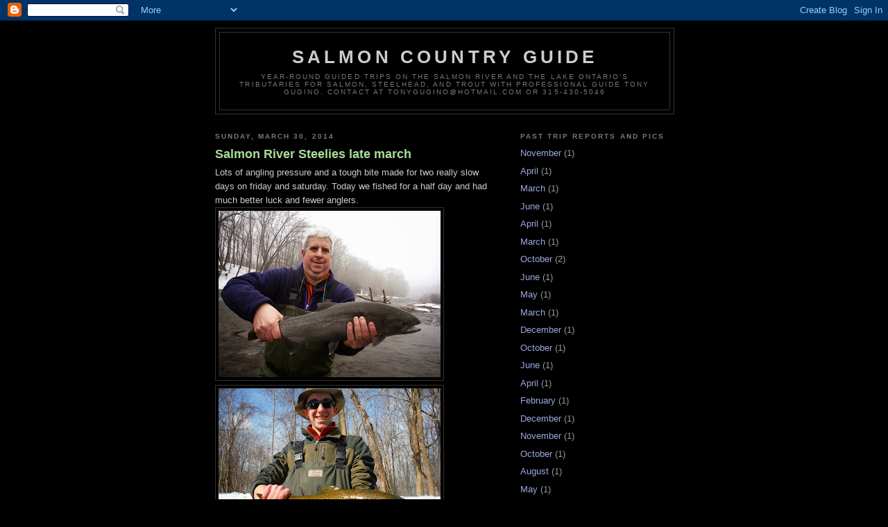

--- FILE ---
content_type: text/html; charset=UTF-8
request_url: https://salmoncountryguide.blogspot.com/2014/03/
body_size: 14373
content:
<!DOCTYPE html>
<html dir='ltr'>
<head>
<link href='https://www.blogger.com/static/v1/widgets/2944754296-widget_css_bundle.css' rel='stylesheet' type='text/css'/>
<meta content='text/html; charset=UTF-8' http-equiv='Content-Type'/>
<meta content='blogger' name='generator'/>
<link href='https://salmoncountryguide.blogspot.com/favicon.ico' rel='icon' type='image/x-icon'/>
<link href='http://salmoncountryguide.blogspot.com/2014/03/' rel='canonical'/>
<link rel="alternate" type="application/atom+xml" title="Salmon Country Guide - Atom" href="https://salmoncountryguide.blogspot.com/feeds/posts/default" />
<link rel="alternate" type="application/rss+xml" title="Salmon Country Guide - RSS" href="https://salmoncountryguide.blogspot.com/feeds/posts/default?alt=rss" />
<link rel="service.post" type="application/atom+xml" title="Salmon Country Guide - Atom" href="https://www.blogger.com/feeds/6153553440457193249/posts/default" />
<!--Can't find substitution for tag [blog.ieCssRetrofitLinks]-->
<meta content='http://salmoncountryguide.blogspot.com/2014/03/' property='og:url'/>
<meta content='Salmon Country Guide' property='og:title'/>
<meta content='Year-round guided trips on the Salmon River and the Lake Ontario&#39;s tributaries for Salmon, Steelhead, and Trout with professional guide Tony Gugino. Contact at tonygugino@hotmail.com or 
315-430-5046' property='og:description'/>
<title>Salmon Country Guide: March 2014</title>
<style id='page-skin-1' type='text/css'><!--
/*
-----------------------------------------------
Blogger Template Style
Name:     Minima Black
Date:     26 Feb 2004
Updated by: Blogger Team
----------------------------------------------- */
/* Use this with templates/template-twocol.html */
body {
background:#000000;
margin:0;
color:#cccccc;
font: x-small "Trebuchet MS", Trebuchet, Verdana, Sans-serif;
font-size/* */:/**/small;
font-size: /**/small;
text-align: center;
}
a:link {
color:#99aadd;
text-decoration:none;
}
a:visited {
color:#aa77aa;
text-decoration:none;
}
a:hover {
color:#aadd99;
text-decoration:underline;
}
a img {
border-width:0;
}
/* Header
-----------------------------------------------
*/
#header-wrapper {
width:660px;
margin:0 auto 10px;
border:1px solid #333333;
}
#header-inner {
background-position: center;
margin-left: auto;
margin-right: auto;
}
#header {
margin: 5px;
border: 1px solid #333333;
text-align: center;
color:#cccccc;
}
#header h1 {
margin:5px 5px 0;
padding:15px 20px .25em;
line-height:1.2em;
text-transform:uppercase;
letter-spacing:.2em;
font: normal bold 200% 'Trebuchet MS',Trebuchet,Verdana,Sans-serif;
}
#header a {
color:#cccccc;
text-decoration:none;
}
#header a:hover {
color:#cccccc;
}
#header .description {
margin:0 5px 5px;
padding:0 20px 15px;
max-width:700px;
text-transform:uppercase;
letter-spacing:.2em;
line-height: 1.4em;
font: normal normal 78% 'Trebuchet MS', Trebuchet, Verdana, Sans-serif;
color: #777777;
}
#header img {
margin-left: auto;
margin-right: auto;
}
/* Outer-Wrapper
----------------------------------------------- */
#outer-wrapper {
width: 660px;
margin:0 auto;
padding:10px;
text-align:left;
font: normal normal 100% 'Trebuchet MS',Trebuchet,Verdana,Sans-serif;
}
#main-wrapper {
width: 410px;
float: left;
word-wrap: break-word; /* fix for long text breaking sidebar float in IE */
overflow: hidden;     /* fix for long non-text content breaking IE sidebar float */
}
#sidebar-wrapper {
width: 220px;
float: right;
word-wrap: break-word; /* fix for long text breaking sidebar float in IE */
overflow: hidden;     /* fix for long non-text content breaking IE sidebar float */
}
/* Headings
----------------------------------------------- */
h2 {
margin:1.5em 0 .75em;
font:normal bold 78% 'Trebuchet MS',Trebuchet,Arial,Verdana,Sans-serif;
line-height: 1.4em;
text-transform:uppercase;
letter-spacing:.2em;
color:#777777;
}
/* Posts
-----------------------------------------------
*/
h2.date-header {
margin:1.5em 0 .5em;
}
.post {
margin:.5em 0 1.5em;
border-bottom:1px dotted #333333;
padding-bottom:1.5em;
}
.post h3 {
margin:.25em 0 0;
padding:0 0 4px;
font-size:140%;
font-weight:normal;
line-height:1.4em;
color:#aadd99;
}
.post h3 a, .post h3 a:visited, .post h3 strong {
display:block;
text-decoration:none;
color:#aadd99;
font-weight:bold;
}
.post h3 strong, .post h3 a:hover {
color:#cccccc;
}
.post-body {
margin:0 0 .75em;
line-height:1.6em;
}
.post-body blockquote {
line-height:1.3em;
}
.post-footer {
margin: .75em 0;
color:#777777;
text-transform:uppercase;
letter-spacing:.1em;
font: normal normal 78% 'Trebuchet MS', Trebuchet, Arial, Verdana, Sans-serif;
line-height: 1.4em;
}
.comment-link {
margin-left:.6em;
}
.post img, table.tr-caption-container {
padding:4px;
border:1px solid #333333;
}
.tr-caption-container img {
border: none;
padding: 0;
}
.post blockquote {
margin:1em 20px;
}
.post blockquote p {
margin:.75em 0;
}
/* Comments
----------------------------------------------- */
#comments h4 {
margin:1em 0;
font-weight: bold;
line-height: 1.4em;
text-transform:uppercase;
letter-spacing:.2em;
color: #777777;
}
#comments-block {
margin:1em 0 1.5em;
line-height:1.6em;
}
#comments-block .comment-author {
margin:.5em 0;
}
#comments-block .comment-body {
margin:.25em 0 0;
}
#comments-block .comment-footer {
margin:-.25em 0 2em;
line-height: 1.4em;
text-transform:uppercase;
letter-spacing:.1em;
}
#comments-block .comment-body p {
margin:0 0 .75em;
}
.deleted-comment {
font-style:italic;
color:gray;
}
.feed-links {
clear: both;
line-height: 2.5em;
}
#blog-pager-newer-link {
float: left;
}
#blog-pager-older-link {
float: right;
}
#blog-pager {
text-align: center;
}
/* Sidebar Content
----------------------------------------------- */
.sidebar {
color: #999999;
line-height: 1.5em;
}
.sidebar ul {
list-style:none;
margin:0 0 0;
padding:0 0 0;
}
.sidebar li {
margin:0;
padding-top:0;
padding-right:0;
padding-bottom:.25em;
padding-left:15px;
text-indent:-15px;
line-height:1.5em;
}
.sidebar .widget, .main .widget {
border-bottom:1px dotted #333333;
margin:0 0 1.5em;
padding:0 0 1.5em;
}
.main .Blog {
border-bottom-width: 0;
}
/* Profile
----------------------------------------------- */
.profile-img {
float: left;
margin-top: 0;
margin-right: 5px;
margin-bottom: 5px;
margin-left: 0;
padding: 4px;
border: 1px solid #333333;
}
.profile-data {
margin:0;
text-transform:uppercase;
letter-spacing:.1em;
font: normal normal 78% 'Trebuchet MS', Trebuchet, Arial, Verdana, Sans-serif;
color: #777777;
font-weight: bold;
line-height: 1.6em;
}
.profile-datablock {
margin:.5em 0 .5em;
}
.profile-textblock {
margin: 0.5em 0;
line-height: 1.6em;
}
.profile-link {
font: normal normal 78% 'Trebuchet MS', Trebuchet, Arial, Verdana, Sans-serif;
text-transform: uppercase;
letter-spacing: .1em;
}
/* Footer
----------------------------------------------- */
#footer {
width:660px;
clear:both;
margin:0 auto;
padding-top:15px;
line-height: 1.6em;
text-transform:uppercase;
letter-spacing:.1em;
text-align: center;
}

--></style>
<link href='https://www.blogger.com/dyn-css/authorization.css?targetBlogID=6153553440457193249&amp;zx=5b3f3a3d-e50c-4908-844f-09b4b577c287' media='none' onload='if(media!=&#39;all&#39;)media=&#39;all&#39;' rel='stylesheet'/><noscript><link href='https://www.blogger.com/dyn-css/authorization.css?targetBlogID=6153553440457193249&amp;zx=5b3f3a3d-e50c-4908-844f-09b4b577c287' rel='stylesheet'/></noscript>
<meta name='google-adsense-platform-account' content='ca-host-pub-1556223355139109'/>
<meta name='google-adsense-platform-domain' content='blogspot.com'/>

</head>
<body>
<div class='navbar section' id='navbar'><div class='widget Navbar' data-version='1' id='Navbar1'><script type="text/javascript">
    function setAttributeOnload(object, attribute, val) {
      if(window.addEventListener) {
        window.addEventListener('load',
          function(){ object[attribute] = val; }, false);
      } else {
        window.attachEvent('onload', function(){ object[attribute] = val; });
      }
    }
  </script>
<div id="navbar-iframe-container"></div>
<script type="text/javascript" src="https://apis.google.com/js/platform.js"></script>
<script type="text/javascript">
      gapi.load("gapi.iframes:gapi.iframes.style.bubble", function() {
        if (gapi.iframes && gapi.iframes.getContext) {
          gapi.iframes.getContext().openChild({
              url: 'https://www.blogger.com/navbar/6153553440457193249?origin\x3dhttps://salmoncountryguide.blogspot.com',
              where: document.getElementById("navbar-iframe-container"),
              id: "navbar-iframe"
          });
        }
      });
    </script><script type="text/javascript">
(function() {
var script = document.createElement('script');
script.type = 'text/javascript';
script.src = '//pagead2.googlesyndication.com/pagead/js/google_top_exp.js';
var head = document.getElementsByTagName('head')[0];
if (head) {
head.appendChild(script);
}})();
</script>
</div></div>
<div id='outer-wrapper'><div id='wrap2'>
<!-- skip links for text browsers -->
<span id='skiplinks' style='display:none;'>
<a href='#main'>skip to main </a> |
      <a href='#sidebar'>skip to sidebar</a>
</span>
<div id='header-wrapper'>
<div class='header section' id='header'><div class='widget Header' data-version='1' id='Header1'>
<div id='header-inner'>
<div class='titlewrapper'>
<h1 class='title'>
<a href='https://salmoncountryguide.blogspot.com/'>
Salmon Country Guide
</a>
</h1>
</div>
<div class='descriptionwrapper'>
<p class='description'><span>Year-round guided trips on the Salmon River and the Lake Ontario's tributaries for Salmon, Steelhead, and Trout with professional guide Tony Gugino. Contact at tonygugino@hotmail.com or 
315-430-5046</span></p>
</div>
</div>
</div></div>
</div>
<div id='content-wrapper'>
<div id='crosscol-wrapper' style='text-align:center'>
<div class='crosscol no-items section' id='crosscol'></div>
</div>
<div id='main-wrapper'>
<div class='main section' id='main'><div class='widget Blog' data-version='1' id='Blog1'>
<div class='blog-posts hfeed'>

          <div class="date-outer">
        
<h2 class='date-header'><span>Sunday, March 30, 2014</span></h2>

          <div class="date-posts">
        
<div class='post-outer'>
<div class='post hentry uncustomized-post-template' itemprop='blogPost' itemscope='itemscope' itemtype='http://schema.org/BlogPosting'>
<meta content='https://blogger.googleusercontent.com/img/b/R29vZ2xl/AVvXsEgOB6sON8TYLU3kNxtObXhStPY8Vm1IRqYfU7KFoXaMZimyM_jBh_xwg9IRt2zLlqX4k9suoAFTOjWI0z7IPvPB3qcJ0-cqpRRd-WnhfcaRpbCxcWvwbZZqGQJ3GhIotyL_6u8hyphenhyphen8TpFI3k/s320/DSCF0273.jpg' itemprop='image_url'/>
<meta content='6153553440457193249' itemprop='blogId'/>
<meta content='2089014836752894872' itemprop='postId'/>
<a name='2089014836752894872'></a>
<h3 class='post-title entry-title' itemprop='name'>
<a href='https://salmoncountryguide.blogspot.com/2014/03/salmon-river-steelies-late-march.html'>Salmon River Steelies late march</a>
</h3>
<div class='post-header'>
<div class='post-header-line-1'></div>
</div>
<div class='post-body entry-content' id='post-body-2089014836752894872' itemprop='description articleBody'>
 Lots of angling pressure and a tough bite made for two really slow days on friday and saturday.  Today we fished for a half day and had much better luck and fewer anglers.
<a href="https://blogger.googleusercontent.com/img/b/R29vZ2xl/AVvXsEgOB6sON8TYLU3kNxtObXhStPY8Vm1IRqYfU7KFoXaMZimyM_jBh_xwg9IRt2zLlqX4k9suoAFTOjWI0z7IPvPB3qcJ0-cqpRRd-WnhfcaRpbCxcWvwbZZqGQJ3GhIotyL_6u8hyphenhyphen8TpFI3k/s3200/DSCF0273.jpg" imageanchor="1"><img border="0" src="https://blogger.googleusercontent.com/img/b/R29vZ2xl/AVvXsEgOB6sON8TYLU3kNxtObXhStPY8Vm1IRqYfU7KFoXaMZimyM_jBh_xwg9IRt2zLlqX4k9suoAFTOjWI0z7IPvPB3qcJ0-cqpRRd-WnhfcaRpbCxcWvwbZZqGQJ3GhIotyL_6u8hyphenhyphen8TpFI3k/s320/DSCF0273.jpg" /></a><a href="https://blogger.googleusercontent.com/img/b/R29vZ2xl/AVvXsEhpd58_UTZVJUlrmEtWZ6N4BttXPwMdQ17nvVngca29OYLBynreR2WHKYwBMcwDn0-AvuSCaw_OO97BkQkgog1epXWsIlPtFdjziuZKD4e6gElCPPg9zUAy2WSO-qN4d247F2MXK2rZ-eQt/s3200/DSCF0277.JPG" imageanchor="1"><img border="0" src="https://blogger.googleusercontent.com/img/b/R29vZ2xl/AVvXsEhpd58_UTZVJUlrmEtWZ6N4BttXPwMdQ17nvVngca29OYLBynreR2WHKYwBMcwDn0-AvuSCaw_OO97BkQkgog1epXWsIlPtFdjziuZKD4e6gElCPPg9zUAy2WSO-qN4d247F2MXK2rZ-eQt/s320/DSCF0277.JPG" /></a><a href="https://blogger.googleusercontent.com/img/b/R29vZ2xl/AVvXsEg-VxtMFHfsvVXDsx5vtwZ6weJRjSY9zEtilkmymfwCrapp2Ck8xgScj1ZbcKgU9ep8mhKNhmhj613JruOzNIYOJ_vXOf8MQ2bdqGUui4b9ygsGgROe7NTtFTHGqWW1R50SOLA0DO2RMGqz/s3200/IMG_1660.JPG" imageanchor="1"><img border="0" src="https://blogger.googleusercontent.com/img/b/R29vZ2xl/AVvXsEg-VxtMFHfsvVXDsx5vtwZ6weJRjSY9zEtilkmymfwCrapp2Ck8xgScj1ZbcKgU9ep8mhKNhmhj613JruOzNIYOJ_vXOf8MQ2bdqGUui4b9ygsGgROe7NTtFTHGqWW1R50SOLA0DO2RMGqz/s320/IMG_1660.JPG" /></a><a href="https://blogger.googleusercontent.com/img/b/R29vZ2xl/AVvXsEiA1akwdST9zEMiTAyhEavAqWLLAi_ZVAnMujOq8mQtRPj43e2RlCgRJd3iPv6jMDeTGMSOnvtlKg2DVtitBGhxyZ0YS1JuVRsHp_OmTs76Gdq0gmp9_4zGwUFYlNZaovdxvxXiuGU5AXwp/s3200/IMG_1673.JPG" imageanchor="1"><img border="0" src="https://blogger.googleusercontent.com/img/b/R29vZ2xl/AVvXsEiA1akwdST9zEMiTAyhEavAqWLLAi_ZVAnMujOq8mQtRPj43e2RlCgRJd3iPv6jMDeTGMSOnvtlKg2DVtitBGhxyZ0YS1JuVRsHp_OmTs76Gdq0gmp9_4zGwUFYlNZaovdxvxXiuGU5AXwp/s320/IMG_1673.JPG" /></a><a href="https://blogger.googleusercontent.com/img/b/R29vZ2xl/AVvXsEhjbCooqPa-gImvEuYb5_pkgfKL76ksR-4jlbx-BPJLJzM_kj_aiWHpir9CFZCflfVvuv4ARr3NJ9aqlGQpztLl5GJZDyZw7g1OnXPTXtm6abiFMMmcdre5Iwh30UA_T4EujGOaSHn7h6oW/s3200/IMG_1687.JPG" imageanchor="1"><img border="0" src="https://blogger.googleusercontent.com/img/b/R29vZ2xl/AVvXsEhjbCooqPa-gImvEuYb5_pkgfKL76ksR-4jlbx-BPJLJzM_kj_aiWHpir9CFZCflfVvuv4ARr3NJ9aqlGQpztLl5GJZDyZw7g1OnXPTXtm6abiFMMmcdre5Iwh30UA_T4EujGOaSHn7h6oW/s320/IMG_1687.JPG" /></a><a href="https://blogger.googleusercontent.com/img/b/R29vZ2xl/AVvXsEj-7TWrRdwYalah9qGbc1UJiTeRR2ImocSN3agt3ymZotqpflTOVuTIQ8q0oBtaX1LQVc6FTGUuGq0IYMz9uuRm1_hDblIXZYvV8re8M8OyfJPNRbl72sBOyoxksHUM5dO0-1hPF-4fWkOs/s3200/IMG_1709.JPG" imageanchor="1"><img border="0" src="https://blogger.googleusercontent.com/img/b/R29vZ2xl/AVvXsEj-7TWrRdwYalah9qGbc1UJiTeRR2ImocSN3agt3ymZotqpflTOVuTIQ8q0oBtaX1LQVc6FTGUuGq0IYMz9uuRm1_hDblIXZYvV8re8M8OyfJPNRbl72sBOyoxksHUM5dO0-1hPF-4fWkOs/s320/IMG_1709.JPG" /></a><a href="https://blogger.googleusercontent.com/img/b/R29vZ2xl/AVvXsEhcBn27ahX4DnZCnrKJDaVle3qTYN3DbIaEzCiZtcqMPPHX7S5sY76ye7hrVaZS9T2w5YLtXxWU0opN2HPieyvHA-npCUglIivoMwfER1LvxiLgfxuArlcbq08wCPWDMgPAFcbSXhOn-s_Y/s3200/IMG_1724.JPG" imageanchor="1"><img border="0" src="https://blogger.googleusercontent.com/img/b/R29vZ2xl/AVvXsEhcBn27ahX4DnZCnrKJDaVle3qTYN3DbIaEzCiZtcqMPPHX7S5sY76ye7hrVaZS9T2w5YLtXxWU0opN2HPieyvHA-npCUglIivoMwfER1LvxiLgfxuArlcbq08wCPWDMgPAFcbSXhOn-s_Y/s320/IMG_1724.JPG" /></a>
<div style='clear: both;'></div>
</div>
<div class='post-footer'>
<div class='post-footer-line post-footer-line-1'>
<span class='post-author vcard'>
Posted by
<span class='fn' itemprop='author' itemscope='itemscope' itemtype='http://schema.org/Person'>
<meta content='https://www.blogger.com/profile/03054343451014245839' itemprop='url'/>
<a class='g-profile' href='https://www.blogger.com/profile/03054343451014245839' rel='author' title='author profile'>
<span itemprop='name'>www.salmoncountryguide.com</span>
</a>
</span>
</span>
<span class='post-timestamp'>
at
<meta content='http://salmoncountryguide.blogspot.com/2014/03/salmon-river-steelies-late-march.html' itemprop='url'/>
<a class='timestamp-link' href='https://salmoncountryguide.blogspot.com/2014/03/salmon-river-steelies-late-march.html' rel='bookmark' title='permanent link'><abbr class='published' itemprop='datePublished' title='2014-03-30T17:12:00-07:00'>5:12&#8239;PM</abbr></a>
</span>
<span class='post-comment-link'>
</span>
<span class='post-icons'>
<span class='item-control blog-admin pid-473679896'>
<a href='https://www.blogger.com/post-edit.g?blogID=6153553440457193249&postID=2089014836752894872&from=pencil' title='Edit Post'>
<img alt='' class='icon-action' height='18' src='https://resources.blogblog.com/img/icon18_edit_allbkg.gif' width='18'/>
</a>
</span>
</span>
<div class='post-share-buttons goog-inline-block'>
</div>
</div>
<div class='post-footer-line post-footer-line-2'>
<span class='post-labels'>
</span>
</div>
<div class='post-footer-line post-footer-line-3'>
<span class='post-location'>
</span>
</div>
</div>
</div>
</div>

          </div></div>
        

          <div class="date-outer">
        
<h2 class='date-header'><span>Thursday, March 27, 2014</span></h2>

          <div class="date-posts">
        
<div class='post-outer'>
<div class='post hentry uncustomized-post-template' itemprop='blogPost' itemscope='itemscope' itemtype='http://schema.org/BlogPosting'>
<meta content='https://blogger.googleusercontent.com/img/b/R29vZ2xl/AVvXsEjUO1SuKVm4CKM_COmddmBg3ErXD0vjMkTwgSjS8YYt-MIfb3vGW-F7rJTGzLSSAK32kYWgVyXL_98dUHoiKrGogYcEYP6_Edpq-SkhIYJNJ4BAJ0VeUdZhpKUjl-ycYIxQOsgsWh0wd-6l/s320/DSCF0259.JPG' itemprop='image_url'/>
<meta content='6153553440457193249' itemprop='blogId'/>
<meta content='5988845678481197970' itemprop='postId'/>
<a name='5988845678481197970'></a>
<h3 class='post-title entry-title' itemprop='name'>
<a href='https://salmoncountryguide.blogspot.com/2014/03/late-march-steelhead-on-salmon-river.html'>Late March Steelhead on the Salmon River</a>
</h3>
<div class='post-header'>
<div class='post-header-line-1'></div>
</div>
<div class='post-body entry-content' id='post-body-5988845678481197970' itemprop='description articleBody'>
Fished Tuesday and today for half a day both days and did well for the short amount of time we fished.  Hopefully this morning was the last of the single digit temps we see till next winter!
<a href="https://blogger.googleusercontent.com/img/b/R29vZ2xl/AVvXsEjUO1SuKVm4CKM_COmddmBg3ErXD0vjMkTwgSjS8YYt-MIfb3vGW-F7rJTGzLSSAK32kYWgVyXL_98dUHoiKrGogYcEYP6_Edpq-SkhIYJNJ4BAJ0VeUdZhpKUjl-ycYIxQOsgsWh0wd-6l/s3200/DSCF0259.JPG" imageanchor="1"><img border="0" src="https://blogger.googleusercontent.com/img/b/R29vZ2xl/AVvXsEjUO1SuKVm4CKM_COmddmBg3ErXD0vjMkTwgSjS8YYt-MIfb3vGW-F7rJTGzLSSAK32kYWgVyXL_98dUHoiKrGogYcEYP6_Edpq-SkhIYJNJ4BAJ0VeUdZhpKUjl-ycYIxQOsgsWh0wd-6l/s320/DSCF0259.JPG" /></a><a href="https://blogger.googleusercontent.com/img/b/R29vZ2xl/AVvXsEiUwYznE6YHrko-NHMCiKsyI_3KxA51CaWiQ2TtM4pypqHEgLi7TM-ueNy-UvsJHmWDWY8muc6BYcrcvjqVD8fHmMhyphenhyphenQZWWFD9V0ooW2ABiWs2ycMi5S1BC1TZn01XJU6P-UsnAlhDjZJZ0/s3200/DSCF0262.JPG" imageanchor="1"><img border="0" src="https://blogger.googleusercontent.com/img/b/R29vZ2xl/AVvXsEiUwYznE6YHrko-NHMCiKsyI_3KxA51CaWiQ2TtM4pypqHEgLi7TM-ueNy-UvsJHmWDWY8muc6BYcrcvjqVD8fHmMhyphenhyphenQZWWFD9V0ooW2ABiWs2ycMi5S1BC1TZn01XJU6P-UsnAlhDjZJZ0/s320/DSCF0262.JPG" /></a><a href="https://blogger.googleusercontent.com/img/b/R29vZ2xl/AVvXsEh_TCsVwMHsR_htLwGgwYl2X7hBVUyElGKKsMoPZdECDDguvnO2t-SwUtf8L3__bmfOZ2Aq6CWjwaXaZdpUHO3K1lae6gbpsTwVOxlxW738ZIkYj-d6a8p96F0gh9Ue60JHHa_V6i74MH8B/s3200/DSCF0265.JPG" imageanchor="1"><img border="0" src="https://blogger.googleusercontent.com/img/b/R29vZ2xl/AVvXsEh_TCsVwMHsR_htLwGgwYl2X7hBVUyElGKKsMoPZdECDDguvnO2t-SwUtf8L3__bmfOZ2Aq6CWjwaXaZdpUHO3K1lae6gbpsTwVOxlxW738ZIkYj-d6a8p96F0gh9Ue60JHHa_V6i74MH8B/s320/DSCF0265.JPG" /></a><a href="https://blogger.googleusercontent.com/img/b/R29vZ2xl/AVvXsEj7cgQKgkJyB8aQOPmwXs3wrpf211qgbGygV05PdvauBRhV_WMsalwPQ9pi5J9EOF1uMYhfmH4yAZLWKsRz6CN5XXriAJmqKHjFNpRyJBayp_whQAJ94eKitu8jkqihl8fBnX-0tbxFylQT/s3200/DSCF0271.JPG" imageanchor="1"><img border="0" src="https://blogger.googleusercontent.com/img/b/R29vZ2xl/AVvXsEj7cgQKgkJyB8aQOPmwXs3wrpf211qgbGygV05PdvauBRhV_WMsalwPQ9pi5J9EOF1uMYhfmH4yAZLWKsRz6CN5XXriAJmqKHjFNpRyJBayp_whQAJ94eKitu8jkqihl8fBnX-0tbxFylQT/s320/DSCF0271.JPG" /></a><a href="https://blogger.googleusercontent.com/img/b/R29vZ2xl/AVvXsEir28Fg1v1_YhODwobYxJVXYISQZtEZesUpq88AHl6YmrDDatA5spB-Ad6CBlax7qK__sLqmAiuQJnKcB-5zRuEZCdOtkSLVJmIEnEEy0e3ZW7X3nywtOyCIfeUvhEz9fMQ-MINUQpv-uj9/s3200/IMG_1653.JPG" imageanchor="1"><img border="0" src="https://blogger.googleusercontent.com/img/b/R29vZ2xl/AVvXsEir28Fg1v1_YhODwobYxJVXYISQZtEZesUpq88AHl6YmrDDatA5spB-Ad6CBlax7qK__sLqmAiuQJnKcB-5zRuEZCdOtkSLVJmIEnEEy0e3ZW7X3nywtOyCIfeUvhEz9fMQ-MINUQpv-uj9/s320/IMG_1653.JPG" /></a><a href="https://blogger.googleusercontent.com/img/b/R29vZ2xl/AVvXsEiY6eb0rSZKfe8Qg5EB_Z6MKtxvEmwJ6iyRpmCR-sWWeFMsE0BDiBj79dzmjrHptNplfTU3dgqQ01suJM1mMZRo9MjzXJOMf1HfUdorRsJ0BtKrzPSHnbcq_uhASxM4N8RROo1H9QbSYZUy/s3200/IMG_1657.JPG" imageanchor="1"><img border="0" src="https://blogger.googleusercontent.com/img/b/R29vZ2xl/AVvXsEiY6eb0rSZKfe8Qg5EB_Z6MKtxvEmwJ6iyRpmCR-sWWeFMsE0BDiBj79dzmjrHptNplfTU3dgqQ01suJM1mMZRo9MjzXJOMf1HfUdorRsJ0BtKrzPSHnbcq_uhASxM4N8RROo1H9QbSYZUy/s320/IMG_1657.JPG" /></a><a href="https://blogger.googleusercontent.com/img/b/R29vZ2xl/AVvXsEjDfLdlyhASdAS79ut1zIAeouHXyE-jWycBWplyaAL3hP5oxIOCDZ0Qe5b9mxgRJT2r39um7H8XDqZrw51seXkK_TigZzxdyBQO0p-Wt8kIfUtd0Z08q1M6POlDBDG7jod3QbkgUNT3apuI/s3200/photo-7.JPG" imageanchor="1"><img border="0" src="https://blogger.googleusercontent.com/img/b/R29vZ2xl/AVvXsEjDfLdlyhASdAS79ut1zIAeouHXyE-jWycBWplyaAL3hP5oxIOCDZ0Qe5b9mxgRJT2r39um7H8XDqZrw51seXkK_TigZzxdyBQO0p-Wt8kIfUtd0Z08q1M6POlDBDG7jod3QbkgUNT3apuI/s320/photo-7.JPG" /></a>
<div style='clear: both;'></div>
</div>
<div class='post-footer'>
<div class='post-footer-line post-footer-line-1'>
<span class='post-author vcard'>
Posted by
<span class='fn' itemprop='author' itemscope='itemscope' itemtype='http://schema.org/Person'>
<meta content='https://www.blogger.com/profile/03054343451014245839' itemprop='url'/>
<a class='g-profile' href='https://www.blogger.com/profile/03054343451014245839' rel='author' title='author profile'>
<span itemprop='name'>www.salmoncountryguide.com</span>
</a>
</span>
</span>
<span class='post-timestamp'>
at
<meta content='http://salmoncountryguide.blogspot.com/2014/03/late-march-steelhead-on-salmon-river.html' itemprop='url'/>
<a class='timestamp-link' href='https://salmoncountryguide.blogspot.com/2014/03/late-march-steelhead-on-salmon-river.html' rel='bookmark' title='permanent link'><abbr class='published' itemprop='datePublished' title='2014-03-27T15:16:00-07:00'>3:16&#8239;PM</abbr></a>
</span>
<span class='post-comment-link'>
</span>
<span class='post-icons'>
<span class='item-control blog-admin pid-473679896'>
<a href='https://www.blogger.com/post-edit.g?blogID=6153553440457193249&postID=5988845678481197970&from=pencil' title='Edit Post'>
<img alt='' class='icon-action' height='18' src='https://resources.blogblog.com/img/icon18_edit_allbkg.gif' width='18'/>
</a>
</span>
</span>
<div class='post-share-buttons goog-inline-block'>
</div>
</div>
<div class='post-footer-line post-footer-line-2'>
<span class='post-labels'>
</span>
</div>
<div class='post-footer-line post-footer-line-3'>
<span class='post-location'>
</span>
</div>
</div>
</div>
</div>

          </div></div>
        

          <div class="date-outer">
        
<h2 class='date-header'><span>Saturday, March 22, 2014</span></h2>

          <div class="date-posts">
        
<div class='post-outer'>
<div class='post hentry uncustomized-post-template' itemprop='blogPost' itemscope='itemscope' itemtype='http://schema.org/BlogPosting'>
<meta content='https://blogger.googleusercontent.com/img/b/R29vZ2xl/AVvXsEjVWxGgu6Ex6JiYzSLYIcl1f25YNB8d3tyQ7fv_xXoLR8hdi48SV7x29YWKHo3yI-dsbpgbRkHO0XPNWSmhEtCl6Rtz3WZv72oGadZSjerqYlBgXo8VJTqbRrMHvz0ajqxcjUtx6sxBdi4F/s320/DSCF0213.JPG' itemprop='image_url'/>
<meta content='6153553440457193249' itemprop='blogId'/>
<meta content='977831490856199404' itemprop='postId'/>
<a name='977831490856199404'></a>
<h3 class='post-title entry-title' itemprop='name'>
<a href='https://salmoncountryguide.blogspot.com/2014/03/mid-march-salmon-river-steelhead.html'>Mid March Salmon River Steelhead</a>
</h3>
<div class='post-header'>
<div class='post-header-line-1'></div>
</div>
<div class='post-body entry-content' id='post-body-977831490856199404' itemprop='description articleBody'>
Fished a few days this week on the Salmon River.  All the other tribs in the system are locked up solid with ice, so with no other options all the pressure is focussed on the Salmon River.  Our biggest obstacle lately has been getting good spots before other people because of the added pressure.  We have managed for the most part and done well considering.  Here are some pix from the last few trips...
<a href="https://blogger.googleusercontent.com/img/b/R29vZ2xl/AVvXsEjVWxGgu6Ex6JiYzSLYIcl1f25YNB8d3tyQ7fv_xXoLR8hdi48SV7x29YWKHo3yI-dsbpgbRkHO0XPNWSmhEtCl6Rtz3WZv72oGadZSjerqYlBgXo8VJTqbRrMHvz0ajqxcjUtx6sxBdi4F/s3200/DSCF0213.JPG" imageanchor="1"><img border="0" src="https://blogger.googleusercontent.com/img/b/R29vZ2xl/AVvXsEjVWxGgu6Ex6JiYzSLYIcl1f25YNB8d3tyQ7fv_xXoLR8hdi48SV7x29YWKHo3yI-dsbpgbRkHO0XPNWSmhEtCl6Rtz3WZv72oGadZSjerqYlBgXo8VJTqbRrMHvz0ajqxcjUtx6sxBdi4F/s320/DSCF0213.JPG" /></a><a href="https://blogger.googleusercontent.com/img/b/R29vZ2xl/AVvXsEh86__SP_4Px6ATW3Cg-86Dk1yizlubNwrHgvMcEuwZJR-qL_XKxKwS01Ub7Du2dsu6jH3_TkKXCAVnKt_e40XdoNQAVAiS4-dTGPTahffdiTobhR6MA_3AM7lSM0CeS6u4wTLQdpRRoyMC/s3200/DSCF0216.JPG" imageanchor="1"><img border="0" src="https://blogger.googleusercontent.com/img/b/R29vZ2xl/AVvXsEh86__SP_4Px6ATW3Cg-86Dk1yizlubNwrHgvMcEuwZJR-qL_XKxKwS01Ub7Du2dsu6jH3_TkKXCAVnKt_e40XdoNQAVAiS4-dTGPTahffdiTobhR6MA_3AM7lSM0CeS6u4wTLQdpRRoyMC/s320/DSCF0216.JPG" /></a><a href="https://blogger.googleusercontent.com/img/b/R29vZ2xl/AVvXsEhAB9KBlLjCaoKPxZKpHJx_YRqvBTWdn-aDBskixoFTvq4bLcGAmrGJG4qSPLHRltMWSt16oaZVa-6M6A9AoT5s5W5v3sT-EWy66sz7PPNQYMCIFKrZ_TsPN6A1pgmgPZl8aEfg6U64tpbk/s3200/DSCF0219.JPG" imageanchor="1"><img border="0" src="https://blogger.googleusercontent.com/img/b/R29vZ2xl/AVvXsEhAB9KBlLjCaoKPxZKpHJx_YRqvBTWdn-aDBskixoFTvq4bLcGAmrGJG4qSPLHRltMWSt16oaZVa-6M6A9AoT5s5W5v3sT-EWy66sz7PPNQYMCIFKrZ_TsPN6A1pgmgPZl8aEfg6U64tpbk/s320/DSCF0219.JPG" /></a><a href="https://blogger.googleusercontent.com/img/b/R29vZ2xl/AVvXsEiVKb2ODgIJz53SS198sewRUwbOnbBsoU_O84TnEAHzjOaWPo7BXlIRcEVKTZUeQjvVVXAy_D-pl6qTrNdmf7AmnPytCuXWYH5Pj0_9bHKD4hjPg43nyA6st3o2EFZrSV7CGMTpxiYvmS4L/s3200/DSCF0223.JPG" imageanchor="1"><img border="0" src="https://blogger.googleusercontent.com/img/b/R29vZ2xl/AVvXsEiVKb2ODgIJz53SS198sewRUwbOnbBsoU_O84TnEAHzjOaWPo7BXlIRcEVKTZUeQjvVVXAy_D-pl6qTrNdmf7AmnPytCuXWYH5Pj0_9bHKD4hjPg43nyA6st3o2EFZrSV7CGMTpxiYvmS4L/s320/DSCF0223.JPG" /></a><a href="https://blogger.googleusercontent.com/img/b/R29vZ2xl/AVvXsEiJI3YEwLkbx8JP1MDKUKelCzXl9_N9gjH5jCUZ-2cxAZOIgJhCjABnurD9GA7VNm5iMMCPl8FuOmuHbbsv81potPNTWYjpM8CdOqum9tp1cD7QGyal8lAC7ZCR7agRBaDNPkesYKoQWltB/s3200/DSCF0228.JPG" imageanchor="1"><img border="0" src="https://blogger.googleusercontent.com/img/b/R29vZ2xl/AVvXsEiJI3YEwLkbx8JP1MDKUKelCzXl9_N9gjH5jCUZ-2cxAZOIgJhCjABnurD9GA7VNm5iMMCPl8FuOmuHbbsv81potPNTWYjpM8CdOqum9tp1cD7QGyal8lAC7ZCR7agRBaDNPkesYKoQWltB/s320/DSCF0228.JPG" /></a><a href="https://blogger.googleusercontent.com/img/b/R29vZ2xl/AVvXsEjfthm9XF2QshRYut7RKo2E8-wx6JFWsrGTMflJh2EDZfZXxCbcGPWH0j0N4fk2NxotS-xFq7GD9zL5hdBxbIx9dZR7N2reSqY6gy52gf5gh0a6EQz-yzDUTWeDCJCS3thl5tZ1x2QAf-2Q/s3200/DSCF0232.JPG" imageanchor="1"><img border="0" src="https://blogger.googleusercontent.com/img/b/R29vZ2xl/AVvXsEjfthm9XF2QshRYut7RKo2E8-wx6JFWsrGTMflJh2EDZfZXxCbcGPWH0j0N4fk2NxotS-xFq7GD9zL5hdBxbIx9dZR7N2reSqY6gy52gf5gh0a6EQz-yzDUTWeDCJCS3thl5tZ1x2QAf-2Q/s320/DSCF0232.JPG" /></a><a href="https://blogger.googleusercontent.com/img/b/R29vZ2xl/AVvXsEhcJaEy-ZbkXVOA85P4J1XCMe6CSlprINdy3bchll292eLJrcd5FjkicYuo71ceyHbJ6bojtclbd5vVLM2gXUlvUJcf6CkrMC6oFbXavWShXzZiZkGIIaAvMFUXdQIWSXjIcJcf1iP49uQ8/s3200/DSCF0235.JPG" imageanchor="1"><img border="0" src="https://blogger.googleusercontent.com/img/b/R29vZ2xl/AVvXsEhcJaEy-ZbkXVOA85P4J1XCMe6CSlprINdy3bchll292eLJrcd5FjkicYuo71ceyHbJ6bojtclbd5vVLM2gXUlvUJcf6CkrMC6oFbXavWShXzZiZkGIIaAvMFUXdQIWSXjIcJcf1iP49uQ8/s320/DSCF0235.JPG" /></a><a href="https://blogger.googleusercontent.com/img/b/R29vZ2xl/AVvXsEj3pE4Nicqc3D5cJzI0_KkRtMmcDojuDL7ioqrATH9mFGp1ehuVIDdsNc4hpyZDyLFOb2PUbgzwfapLi5mQXalFY92kvuACz66M8KtcPwn2S9WAa86UFz1YI4PO7jhlVF5KnQmfmAgt7qP5/s3200/DSCF0238.JPG" imageanchor="1"><img border="0" src="https://blogger.googleusercontent.com/img/b/R29vZ2xl/AVvXsEj3pE4Nicqc3D5cJzI0_KkRtMmcDojuDL7ioqrATH9mFGp1ehuVIDdsNc4hpyZDyLFOb2PUbgzwfapLi5mQXalFY92kvuACz66M8KtcPwn2S9WAa86UFz1YI4PO7jhlVF5KnQmfmAgt7qP5/s320/DSCF0238.JPG" /></a><a href="https://blogger.googleusercontent.com/img/b/R29vZ2xl/AVvXsEgytZ6l0U8KQA5O0IPFgb1nQ1n6dhcN9-xYdBtm8OYt-Fqr2b3_zQs8db4VtKhLGSv3r9eIC-Y-bnYXzRD7PNRQ52XxAf3kZYAEFmwzHZvpI44QViwDevrcssjGmsFkrt0c-xyV-OcdoJaK/s3200/DSCF0241.JPG" imageanchor="1"><img border="0" src="https://blogger.googleusercontent.com/img/b/R29vZ2xl/AVvXsEgytZ6l0U8KQA5O0IPFgb1nQ1n6dhcN9-xYdBtm8OYt-Fqr2b3_zQs8db4VtKhLGSv3r9eIC-Y-bnYXzRD7PNRQ52XxAf3kZYAEFmwzHZvpI44QViwDevrcssjGmsFkrt0c-xyV-OcdoJaK/s320/DSCF0241.JPG" /></a><a href="https://blogger.googleusercontent.com/img/b/R29vZ2xl/AVvXsEhLRM6gt0LdLjfvw5hIslJvelz1MHoyFafaTtPicjMchUwOouZI4-O3Ttp2Is4ofFvlh5G3eLoD2oSpbGJ4kF-H9e5afWmU9H0um6bQ6tYe4Nk0kEdBbKbOGr4WjMhLxhzKtuLpclGpUHBJ/s3200/DSCF0245.JPG" imageanchor="1"><img border="0" src="https://blogger.googleusercontent.com/img/b/R29vZ2xl/AVvXsEhLRM6gt0LdLjfvw5hIslJvelz1MHoyFafaTtPicjMchUwOouZI4-O3Ttp2Is4ofFvlh5G3eLoD2oSpbGJ4kF-H9e5afWmU9H0um6bQ6tYe4Nk0kEdBbKbOGr4WjMhLxhzKtuLpclGpUHBJ/s320/DSCF0245.JPG" /></a><a href="https://blogger.googleusercontent.com/img/b/R29vZ2xl/AVvXsEjvNzLKjkW1EO8D60hV35iTrsN3Ptvsh7_w5F8Kd588vjmDfB9nLSo8FCsjj7DvPCoHif4zL6syGlnaD7c8f5ZCNJILngd1KHnxdDhWZSg6uIWhGWKjET057VJe8PO0mlNxg8dE81F7yCqU/s3200/DSCF0247.JPG" imageanchor="1"><img border="0" src="https://blogger.googleusercontent.com/img/b/R29vZ2xl/AVvXsEjvNzLKjkW1EO8D60hV35iTrsN3Ptvsh7_w5F8Kd588vjmDfB9nLSo8FCsjj7DvPCoHif4zL6syGlnaD7c8f5ZCNJILngd1KHnxdDhWZSg6uIWhGWKjET057VJe8PO0mlNxg8dE81F7yCqU/s320/DSCF0247.JPG" /></a><a href="https://blogger.googleusercontent.com/img/b/R29vZ2xl/AVvXsEiS1Yp2fUhflOYz0g4_Mfpw6kZCcEDi8SVFLtzKgyxibMlgcyhVhw15fHKNAWiikE_hj9uXjsVVu8gKPXc6a6x8NGbQcmESaw70dCg9NjdW-KXqZOEAgWxBmmWuB90uCOrB2LIP1CXPzn9y/s3200/DSCF0250.JPG" imageanchor="1"><img border="0" src="https://blogger.googleusercontent.com/img/b/R29vZ2xl/AVvXsEiS1Yp2fUhflOYz0g4_Mfpw6kZCcEDi8SVFLtzKgyxibMlgcyhVhw15fHKNAWiikE_hj9uXjsVVu8gKPXc6a6x8NGbQcmESaw70dCg9NjdW-KXqZOEAgWxBmmWuB90uCOrB2LIP1CXPzn9y/s320/DSCF0250.JPG" /></a><a href="https://blogger.googleusercontent.com/img/b/R29vZ2xl/AVvXsEimTaPEx-M5xQfjaaP2WSSLcv9355THG1V4ExgYYm_jio2XWZLvW77b65Ec4U_5fLW9hmdN9IJAbxx_Yw8pK8vP4L_4Ze35zUV-op_l_scTyFjTDCD6_yWDiFRsZMOopfMEVjiOIp9NFd9o/s3200/DSCF0253.JPG" imageanchor="1"><img border="0" src="https://blogger.googleusercontent.com/img/b/R29vZ2xl/AVvXsEimTaPEx-M5xQfjaaP2WSSLcv9355THG1V4ExgYYm_jio2XWZLvW77b65Ec4U_5fLW9hmdN9IJAbxx_Yw8pK8vP4L_4Ze35zUV-op_l_scTyFjTDCD6_yWDiFRsZMOopfMEVjiOIp9NFd9o/s320/DSCF0253.JPG" /></a><a href="https://blogger.googleusercontent.com/img/b/R29vZ2xl/AVvXsEhQkyFiTK-Tglu7APjRHQ5hnoxsjeKGqScjdE8ZQ53RdZx_xiKKxDPu38SBp1oz7Mn-fvOnz0PNregP57pUVL5GqzSeJR8y9savFOvfyl1vQNCCxhqkxN60n03Jpdr2FRzz3xZ3gP5LoLrF/s3200/DSCF0256.JPG" imageanchor="1"><img border="0" src="https://blogger.googleusercontent.com/img/b/R29vZ2xl/AVvXsEhQkyFiTK-Tglu7APjRHQ5hnoxsjeKGqScjdE8ZQ53RdZx_xiKKxDPu38SBp1oz7Mn-fvOnz0PNregP57pUVL5GqzSeJR8y9savFOvfyl1vQNCCxhqkxN60n03Jpdr2FRzz3xZ3gP5LoLrF/s320/DSCF0256.JPG" /></a>
<div style='clear: both;'></div>
</div>
<div class='post-footer'>
<div class='post-footer-line post-footer-line-1'>
<span class='post-author vcard'>
Posted by
<span class='fn' itemprop='author' itemscope='itemscope' itemtype='http://schema.org/Person'>
<meta content='https://www.blogger.com/profile/03054343451014245839' itemprop='url'/>
<a class='g-profile' href='https://www.blogger.com/profile/03054343451014245839' rel='author' title='author profile'>
<span itemprop='name'>www.salmoncountryguide.com</span>
</a>
</span>
</span>
<span class='post-timestamp'>
at
<meta content='http://salmoncountryguide.blogspot.com/2014/03/mid-march-salmon-river-steelhead.html' itemprop='url'/>
<a class='timestamp-link' href='https://salmoncountryguide.blogspot.com/2014/03/mid-march-salmon-river-steelhead.html' rel='bookmark' title='permanent link'><abbr class='published' itemprop='datePublished' title='2014-03-22T06:38:00-07:00'>6:38&#8239;AM</abbr></a>
</span>
<span class='post-comment-link'>
</span>
<span class='post-icons'>
<span class='item-control blog-admin pid-473679896'>
<a href='https://www.blogger.com/post-edit.g?blogID=6153553440457193249&postID=977831490856199404&from=pencil' title='Edit Post'>
<img alt='' class='icon-action' height='18' src='https://resources.blogblog.com/img/icon18_edit_allbkg.gif' width='18'/>
</a>
</span>
</span>
<div class='post-share-buttons goog-inline-block'>
</div>
</div>
<div class='post-footer-line post-footer-line-2'>
<span class='post-labels'>
</span>
</div>
<div class='post-footer-line post-footer-line-3'>
<span class='post-location'>
</span>
</div>
</div>
</div>
</div>

          </div></div>
        

          <div class="date-outer">
        
<h2 class='date-header'><span>Sunday, March 16, 2014</span></h2>

          <div class="date-posts">
        
<div class='post-outer'>
<div class='post hentry uncustomized-post-template' itemprop='blogPost' itemscope='itemscope' itemtype='http://schema.org/BlogPosting'>
<meta content='https://blogger.googleusercontent.com/img/b/R29vZ2xl/AVvXsEgV842ZRJV5l_pXFsLyqFQkcUxO-jQoTp2Jqc-riHUZR4drakY8UaqxmOfHKNOEnN5RMx74tJXmsoUwiuUkyGQIh-cKD7pOPMRtTEzz1nYD22AnZp9tDkAn3sPg1rUCZeFdOIPD8yElZsmz/s320/DSCF0185.JPG' itemprop='image_url'/>
<meta content='6153553440457193249' itemprop='blogId'/>
<meta content='6056747237920516376' itemprop='postId'/>
<a name='6056747237920516376'></a>
<h3 class='post-title entry-title' itemprop='name'>
<a href='https://salmoncountryguide.blogspot.com/2014/03/mid-march-steelies-on-salmon.html'>Mid March Steelies on the Salmon</a>
</h3>
<div class='post-header'>
<div class='post-header-line-1'></div>
</div>
<div class='post-body entry-content' id='post-body-6056747237920516376' itemprop='description articleBody'>
I was out a few days this week on the river and the fishing has been fair.  We are catching a few fish a day and hooking quite a few more, enough to keep it interesting.  The temps have been all over the place which makes the fishing a little more inconsistent, hopefully March ends up going out like a lamb and we get some sun and warmth finally!  Here are some of the pix from the last few trips, unfortunately didn't get pix of some of the other fish landed....
<a href="https://blogger.googleusercontent.com/img/b/R29vZ2xl/AVvXsEgV842ZRJV5l_pXFsLyqFQkcUxO-jQoTp2Jqc-riHUZR4drakY8UaqxmOfHKNOEnN5RMx74tJXmsoUwiuUkyGQIh-cKD7pOPMRtTEzz1nYD22AnZp9tDkAn3sPg1rUCZeFdOIPD8yElZsmz/s1600/DSCF0185.JPG" imageanchor="1"><img border="0" src="https://blogger.googleusercontent.com/img/b/R29vZ2xl/AVvXsEgV842ZRJV5l_pXFsLyqFQkcUxO-jQoTp2Jqc-riHUZR4drakY8UaqxmOfHKNOEnN5RMx74tJXmsoUwiuUkyGQIh-cKD7pOPMRtTEzz1nYD22AnZp9tDkAn3sPg1rUCZeFdOIPD8yElZsmz/s320/DSCF0185.JPG" /></a><a href="https://blogger.googleusercontent.com/img/b/R29vZ2xl/AVvXsEjMF5PEJwkXsGfbfTdTLQUuGOSyQ5TvTw-ccPutMTF6ZUyLP6DRIyH-m91D4AAq8azqLW-RVQwlnKeWnEedBoA9Nrx7Oa80EhEqT9ojbZjPLSdq241n_V7WUKnrs0Ul-RdP07WeOjpTRWeG/s1600/DSCF0188.JPG" imageanchor="1"><img border="0" src="https://blogger.googleusercontent.com/img/b/R29vZ2xl/AVvXsEjMF5PEJwkXsGfbfTdTLQUuGOSyQ5TvTw-ccPutMTF6ZUyLP6DRIyH-m91D4AAq8azqLW-RVQwlnKeWnEedBoA9Nrx7Oa80EhEqT9ojbZjPLSdq241n_V7WUKnrs0Ul-RdP07WeOjpTRWeG/s320/DSCF0188.JPG" /></a><a href="https://blogger.googleusercontent.com/img/b/R29vZ2xl/AVvXsEgpORXLHSTH5DD5HNADII0qf6UlFVNQm1AZmIuYAG1mhJi31gxZo-2FeD9AC94M-ZCpVr-KiI9oIgFVnlS-un8Bm4hzf8s8OUdpOonNesy5Drq_0_-T23XHC-5FqhxfdAwC5PRLe0DZTHwe/s1600/DSCF0194.JPG" imageanchor="1"><img border="0" src="https://blogger.googleusercontent.com/img/b/R29vZ2xl/AVvXsEgpORXLHSTH5DD5HNADII0qf6UlFVNQm1AZmIuYAG1mhJi31gxZo-2FeD9AC94M-ZCpVr-KiI9oIgFVnlS-un8Bm4hzf8s8OUdpOonNesy5Drq_0_-T23XHC-5FqhxfdAwC5PRLe0DZTHwe/s320/DSCF0194.JPG" /></a><a href="https://blogger.googleusercontent.com/img/b/R29vZ2xl/AVvXsEiJy5xNJydoilEQrYxgRs7OC4XlimBTNPetikNLY0RSr8si-6v1KFKdjbbm0vDHYbmae8ocG-a-ZaCQfWEvPI1YXyhixtCAf56T6GAlcr7J_TqQ2IIlb0Uf3Tz6RwV6ULw3wqE8hDF4EMdM/s1600/DSCF0200.JPG" imageanchor="1"><img border="0" src="https://blogger.googleusercontent.com/img/b/R29vZ2xl/AVvXsEiJy5xNJydoilEQrYxgRs7OC4XlimBTNPetikNLY0RSr8si-6v1KFKdjbbm0vDHYbmae8ocG-a-ZaCQfWEvPI1YXyhixtCAf56T6GAlcr7J_TqQ2IIlb0Uf3Tz6RwV6ULw3wqE8hDF4EMdM/s320/DSCF0200.JPG" /></a><a href="https://blogger.googleusercontent.com/img/b/R29vZ2xl/AVvXsEjIgjFtIk8UJaydw6zL_huP8L3y1qX7uUwEJQFXaYiQDwxalkE2QZjgV6TsVKXRjWK6EV-ybBFESkeXUQ94nTuvdlD_SJC2W9PPfEFobe9gz4TBOVr4e64W4eN4T2A6alFbMzGV-sYn0Vr_/s1600/DSCF0204.JPG" imageanchor="1"><img border="0" src="https://blogger.googleusercontent.com/img/b/R29vZ2xl/AVvXsEjIgjFtIk8UJaydw6zL_huP8L3y1qX7uUwEJQFXaYiQDwxalkE2QZjgV6TsVKXRjWK6EV-ybBFESkeXUQ94nTuvdlD_SJC2W9PPfEFobe9gz4TBOVr4e64W4eN4T2A6alFbMzGV-sYn0Vr_/s320/DSCF0204.JPG" /></a><a href="https://blogger.googleusercontent.com/img/b/R29vZ2xl/AVvXsEhqGwqr9bSD7cAOGiXrtCCqjZi10oYE050vdQSIKKd1tmpoPY3DYdBM0us5XHwPsva9Kg9HXxnRpeHMbYUuNssX7y4k7RcbFopXh21Gef0WTahAqTcjk5sp6wn5jaY8n55joLrUb-h97Ofx/s1600/DSCF0207.JPG" imageanchor="1"><img border="0" src="https://blogger.googleusercontent.com/img/b/R29vZ2xl/AVvXsEhqGwqr9bSD7cAOGiXrtCCqjZi10oYE050vdQSIKKd1tmpoPY3DYdBM0us5XHwPsva9Kg9HXxnRpeHMbYUuNssX7y4k7RcbFopXh21Gef0WTahAqTcjk5sp6wn5jaY8n55joLrUb-h97Ofx/s320/DSCF0207.JPG" /></a><a href="https://blogger.googleusercontent.com/img/b/R29vZ2xl/AVvXsEhrIrSbzv4tDSgD2bzcUDRGgGdNFT8KcybyPjrvL0Yyk1xQtCNhy32UTWJIfLTffjtOmdWMPdKVESx4Nj60qrc_n3KqSzhVIi68vUx157RBCoPpsj-yvMPsCNqsgTn3Oc_ACguHpphGYdM7/s1600/DSCF0208.JPG" imageanchor="1"><img border="0" src="https://blogger.googleusercontent.com/img/b/R29vZ2xl/AVvXsEhrIrSbzv4tDSgD2bzcUDRGgGdNFT8KcybyPjrvL0Yyk1xQtCNhy32UTWJIfLTffjtOmdWMPdKVESx4Nj60qrc_n3KqSzhVIi68vUx157RBCoPpsj-yvMPsCNqsgTn3Oc_ACguHpphGYdM7/s320/DSCF0208.JPG" /></a>
<div style='clear: both;'></div>
</div>
<div class='post-footer'>
<div class='post-footer-line post-footer-line-1'>
<span class='post-author vcard'>
Posted by
<span class='fn' itemprop='author' itemscope='itemscope' itemtype='http://schema.org/Person'>
<meta content='https://www.blogger.com/profile/03054343451014245839' itemprop='url'/>
<a class='g-profile' href='https://www.blogger.com/profile/03054343451014245839' rel='author' title='author profile'>
<span itemprop='name'>www.salmoncountryguide.com</span>
</a>
</span>
</span>
<span class='post-timestamp'>
at
<meta content='http://salmoncountryguide.blogspot.com/2014/03/mid-march-steelies-on-salmon.html' itemprop='url'/>
<a class='timestamp-link' href='https://salmoncountryguide.blogspot.com/2014/03/mid-march-steelies-on-salmon.html' rel='bookmark' title='permanent link'><abbr class='published' itemprop='datePublished' title='2014-03-16T06:48:00-07:00'>6:48&#8239;AM</abbr></a>
</span>
<span class='post-comment-link'>
</span>
<span class='post-icons'>
<span class='item-control blog-admin pid-473679896'>
<a href='https://www.blogger.com/post-edit.g?blogID=6153553440457193249&postID=6056747237920516376&from=pencil' title='Edit Post'>
<img alt='' class='icon-action' height='18' src='https://resources.blogblog.com/img/icon18_edit_allbkg.gif' width='18'/>
</a>
</span>
</span>
<div class='post-share-buttons goog-inline-block'>
</div>
</div>
<div class='post-footer-line post-footer-line-2'>
<span class='post-labels'>
</span>
</div>
<div class='post-footer-line post-footer-line-3'>
<span class='post-location'>
</span>
</div>
</div>
</div>
</div>

          </div></div>
        

          <div class="date-outer">
        
<h2 class='date-header'><span>Thursday, March 6, 2014</span></h2>

          <div class="date-posts">
        
<div class='post-outer'>
<div class='post hentry uncustomized-post-template' itemprop='blogPost' itemscope='itemscope' itemtype='http://schema.org/BlogPosting'>
<meta content='https://blogger.googleusercontent.com/img/b/R29vZ2xl/AVvXsEjHf88QDwDj9pljFWl2rwI1qsfHc_DTIjmRhn08XVk0wMtIvoKRkEIIK_Xf1VFUxonCCURofLMsvVVQXLXSQ05A2FvkOrWbB4YVxavaCWnbhv2-g0TKVNWal32nw0snKrKzbXm_4sve62cb/s320/DSCF0176.JPG' itemprop='image_url'/>
<meta content='6153553440457193249' itemprop='blogId'/>
<meta content='4126805379155013437' itemprop='postId'/>
<a name='4126805379155013437'></a>
<h3 class='post-title entry-title' itemprop='name'>
<a href='https://salmoncountryguide.blogspot.com/2014/03/march-6th-salmon-river-steelhead.html'>March 6th Salmon River Steelhead</a>
</h3>
<div class='post-header'>
<div class='post-header-line-1'></div>
</div>
<div class='post-body entry-content' id='post-body-4126805379155013437' itemprop='description articleBody'>
I recently returned from my annual trip to Fly Fish Guanaja, which was a great escape from the brutal winter we've been enduring.  Unfortunately I don't have any pix from Guanaja because of a computer issue that caused me to loose all of my pix.  However, it was once again a phenomenal time with great people, in a great location.  I didn't do much fishing this trip, mostly I was there to help out and do my best to empty the beer coolers on a daily basis.  I finally got out today on the home waters of the Salmon River, fished for only an hour and landed some nice winter steelhead!  The sun was shining, the temps were relatively warm at 22 (I said relative) and the fish were biting!  Looking forward now to the beginning of spring steelhead season and seeing lots of familiar faces, and hopefully some warmth!
<a href="https://blogger.googleusercontent.com/img/b/R29vZ2xl/AVvXsEjHf88QDwDj9pljFWl2rwI1qsfHc_DTIjmRhn08XVk0wMtIvoKRkEIIK_Xf1VFUxonCCURofLMsvVVQXLXSQ05A2FvkOrWbB4YVxavaCWnbhv2-g0TKVNWal32nw0snKrKzbXm_4sve62cb/s1600/DSCF0176.JPG" imageanchor="1"><img border="0" src="https://blogger.googleusercontent.com/img/b/R29vZ2xl/AVvXsEjHf88QDwDj9pljFWl2rwI1qsfHc_DTIjmRhn08XVk0wMtIvoKRkEIIK_Xf1VFUxonCCURofLMsvVVQXLXSQ05A2FvkOrWbB4YVxavaCWnbhv2-g0TKVNWal32nw0snKrKzbXm_4sve62cb/s320/DSCF0176.JPG" /></a><a href="https://blogger.googleusercontent.com/img/b/R29vZ2xl/AVvXsEgpH2j5ktMV9U5BXn0gDVJJp5R5T323LiBIW_bI6KyY4SHbca8NqN3KuOIzMdAOTshTmFBle6YzQQdKKuclHU288IRh-vblZxrbZLLdxnH1cOt5-Z_TZT-iSJ2kOzrOmph6dH6GgrY068bD/s1600/DSCF0177.JPG" imageanchor="1"><img border="0" src="https://blogger.googleusercontent.com/img/b/R29vZ2xl/AVvXsEgpH2j5ktMV9U5BXn0gDVJJp5R5T323LiBIW_bI6KyY4SHbca8NqN3KuOIzMdAOTshTmFBle6YzQQdKKuclHU288IRh-vblZxrbZLLdxnH1cOt5-Z_TZT-iSJ2kOzrOmph6dH6GgrY068bD/s320/DSCF0177.JPG" /></a><a href="https://blogger.googleusercontent.com/img/b/R29vZ2xl/AVvXsEifytl3SAxnqPZMyTMyk4-m8Lx9bv-2nrSR4DrYlSTANx77OycwX_kNMlR_zntKGKAMeRu7ghwo85nBcRMMsCwEkrhn_1KkY3uDsxcL30AvZvoSuOCSWsCoxnzDXyRw5SI5tehDRfFKf7O9/s1600/DSCF0181.JPG" imageanchor="1"><img border="0" src="https://blogger.googleusercontent.com/img/b/R29vZ2xl/AVvXsEifytl3SAxnqPZMyTMyk4-m8Lx9bv-2nrSR4DrYlSTANx77OycwX_kNMlR_zntKGKAMeRu7ghwo85nBcRMMsCwEkrhn_1KkY3uDsxcL30AvZvoSuOCSWsCoxnzDXyRw5SI5tehDRfFKf7O9/s320/DSCF0181.JPG" /></a><a href="https://blogger.googleusercontent.com/img/b/R29vZ2xl/AVvXsEjAyehNrsOJNC5y5sl9ARpiJeTXUMCSD5EuIRNF0fVxm21xChNDUf0kQysNFaEZIUHbp89kZKAj7xWCmdyfPQHGH9ZoE8vNd4WUCpNJ2vBs1OsExtxcmV1qH9vTtdlZ2oidwNELKvQdHU6O/s1600/DSCF0182.JPG" imageanchor="1"><img border="0" src="https://blogger.googleusercontent.com/img/b/R29vZ2xl/AVvXsEjAyehNrsOJNC5y5sl9ARpiJeTXUMCSD5EuIRNF0fVxm21xChNDUf0kQysNFaEZIUHbp89kZKAj7xWCmdyfPQHGH9ZoE8vNd4WUCpNJ2vBs1OsExtxcmV1qH9vTtdlZ2oidwNELKvQdHU6O/s320/DSCF0182.JPG" /></a><a href="https://blogger.googleusercontent.com/img/b/R29vZ2xl/AVvXsEjLVpHUnVUGF4ANwy4lrN0PEyHcZocjumsD2dlIatwUHwe8hbx-2IsoqVid31Z1F5TjD1x3GnKZr5rE58EapQ7QMauZzX7iIAul9m0SQpnxLhCsuByrfjS91KmPL_mmJZ9S5uhuvA9tOSy9/s1600/DSCF0178.JPG" imageanchor="1"><img border="0" src="https://blogger.googleusercontent.com/img/b/R29vZ2xl/AVvXsEjLVpHUnVUGF4ANwy4lrN0PEyHcZocjumsD2dlIatwUHwe8hbx-2IsoqVid31Z1F5TjD1x3GnKZr5rE58EapQ7QMauZzX7iIAul9m0SQpnxLhCsuByrfjS91KmPL_mmJZ9S5uhuvA9tOSy9/s320/DSCF0178.JPG" /></a>
<div style='clear: both;'></div>
</div>
<div class='post-footer'>
<div class='post-footer-line post-footer-line-1'>
<span class='post-author vcard'>
Posted by
<span class='fn' itemprop='author' itemscope='itemscope' itemtype='http://schema.org/Person'>
<meta content='https://www.blogger.com/profile/03054343451014245839' itemprop='url'/>
<a class='g-profile' href='https://www.blogger.com/profile/03054343451014245839' rel='author' title='author profile'>
<span itemprop='name'>www.salmoncountryguide.com</span>
</a>
</span>
</span>
<span class='post-timestamp'>
at
<meta content='http://salmoncountryguide.blogspot.com/2014/03/march-6th-salmon-river-steelhead.html' itemprop='url'/>
<a class='timestamp-link' href='https://salmoncountryguide.blogspot.com/2014/03/march-6th-salmon-river-steelhead.html' rel='bookmark' title='permanent link'><abbr class='published' itemprop='datePublished' title='2014-03-06T11:42:00-08:00'>11:42&#8239;AM</abbr></a>
</span>
<span class='post-comment-link'>
</span>
<span class='post-icons'>
<span class='item-control blog-admin pid-473679896'>
<a href='https://www.blogger.com/post-edit.g?blogID=6153553440457193249&postID=4126805379155013437&from=pencil' title='Edit Post'>
<img alt='' class='icon-action' height='18' src='https://resources.blogblog.com/img/icon18_edit_allbkg.gif' width='18'/>
</a>
</span>
</span>
<div class='post-share-buttons goog-inline-block'>
</div>
</div>
<div class='post-footer-line post-footer-line-2'>
<span class='post-labels'>
</span>
</div>
<div class='post-footer-line post-footer-line-3'>
<span class='post-location'>
</span>
</div>
</div>
</div>
</div>

        </div></div>
      
</div>
<div class='blog-pager' id='blog-pager'>
<span id='blog-pager-newer-link'>
<a class='blog-pager-newer-link' href='https://salmoncountryguide.blogspot.com/search?updated-max=2014-07-06T12:23:00-07:00&amp;max-results=7&amp;reverse-paginate=true' id='Blog1_blog-pager-newer-link' title='Newer Posts'>Newer Posts</a>
</span>
<span id='blog-pager-older-link'>
<a class='blog-pager-older-link' href='https://salmoncountryguide.blogspot.com/search?updated-max=2014-03-06T11:42:00-08:00&amp;max-results=7' id='Blog1_blog-pager-older-link' title='Older Posts'>Older Posts</a>
</span>
<a class='home-link' href='https://salmoncountryguide.blogspot.com/'>Home</a>
</div>
<div class='clear'></div>
<div class='blog-feeds'>
<div class='feed-links'>
Subscribe to:
<a class='feed-link' href='https://salmoncountryguide.blogspot.com/feeds/posts/default' target='_blank' type='application/atom+xml'>Comments (Atom)</a>
</div>
</div>
</div></div>
</div>
<div id='sidebar-wrapper'>
<div class='sidebar section' id='sidebar'><div class='widget BlogArchive' data-version='1' id='BlogArchive2'>
<h2>Past Trip Reports and Pics</h2>
<div class='widget-content'>
<div id='ArchiveList'>
<div id='BlogArchive2_ArchiveList'>
<ul class='flat'>
<li class='archivedate'>
<a href='https://salmoncountryguide.blogspot.com/2025/11/'>November</a> (1)
      </li>
<li class='archivedate'>
<a href='https://salmoncountryguide.blogspot.com/2025/04/'>April</a> (1)
      </li>
<li class='archivedate'>
<a href='https://salmoncountryguide.blogspot.com/2024/03/'>March</a> (1)
      </li>
<li class='archivedate'>
<a href='https://salmoncountryguide.blogspot.com/2023/06/'>June</a> (1)
      </li>
<li class='archivedate'>
<a href='https://salmoncountryguide.blogspot.com/2023/04/'>April</a> (1)
      </li>
<li class='archivedate'>
<a href='https://salmoncountryguide.blogspot.com/2023/03/'>March</a> (1)
      </li>
<li class='archivedate'>
<a href='https://salmoncountryguide.blogspot.com/2022/10/'>October</a> (2)
      </li>
<li class='archivedate'>
<a href='https://salmoncountryguide.blogspot.com/2022/06/'>June</a> (1)
      </li>
<li class='archivedate'>
<a href='https://salmoncountryguide.blogspot.com/2022/05/'>May</a> (1)
      </li>
<li class='archivedate'>
<a href='https://salmoncountryguide.blogspot.com/2022/03/'>March</a> (1)
      </li>
<li class='archivedate'>
<a href='https://salmoncountryguide.blogspot.com/2021/12/'>December</a> (1)
      </li>
<li class='archivedate'>
<a href='https://salmoncountryguide.blogspot.com/2021/10/'>October</a> (1)
      </li>
<li class='archivedate'>
<a href='https://salmoncountryguide.blogspot.com/2021/06/'>June</a> (1)
      </li>
<li class='archivedate'>
<a href='https://salmoncountryguide.blogspot.com/2021/04/'>April</a> (1)
      </li>
<li class='archivedate'>
<a href='https://salmoncountryguide.blogspot.com/2021/02/'>February</a> (1)
      </li>
<li class='archivedate'>
<a href='https://salmoncountryguide.blogspot.com/2020/12/'>December</a> (1)
      </li>
<li class='archivedate'>
<a href='https://salmoncountryguide.blogspot.com/2020/11/'>November</a> (1)
      </li>
<li class='archivedate'>
<a href='https://salmoncountryguide.blogspot.com/2020/10/'>October</a> (1)
      </li>
<li class='archivedate'>
<a href='https://salmoncountryguide.blogspot.com/2020/08/'>August</a> (1)
      </li>
<li class='archivedate'>
<a href='https://salmoncountryguide.blogspot.com/2020/05/'>May</a> (1)
      </li>
<li class='archivedate'>
<a href='https://salmoncountryguide.blogspot.com/2020/03/'>March</a> (2)
      </li>
<li class='archivedate'>
<a href='https://salmoncountryguide.blogspot.com/2020/01/'>January</a> (1)
      </li>
<li class='archivedate'>
<a href='https://salmoncountryguide.blogspot.com/2019/11/'>November</a> (2)
      </li>
<li class='archivedate'>
<a href='https://salmoncountryguide.blogspot.com/2019/10/'>October</a> (1)
      </li>
<li class='archivedate'>
<a href='https://salmoncountryguide.blogspot.com/2019/09/'>September</a> (1)
      </li>
<li class='archivedate'>
<a href='https://salmoncountryguide.blogspot.com/2019/08/'>August</a> (1)
      </li>
<li class='archivedate'>
<a href='https://salmoncountryguide.blogspot.com/2019/07/'>July</a> (1)
      </li>
<li class='archivedate'>
<a href='https://salmoncountryguide.blogspot.com/2019/06/'>June</a> (1)
      </li>
<li class='archivedate'>
<a href='https://salmoncountryguide.blogspot.com/2019/05/'>May</a> (1)
      </li>
<li class='archivedate'>
<a href='https://salmoncountryguide.blogspot.com/2019/04/'>April</a> (1)
      </li>
<li class='archivedate'>
<a href='https://salmoncountryguide.blogspot.com/2019/03/'>March</a> (1)
      </li>
<li class='archivedate'>
<a href='https://salmoncountryguide.blogspot.com/2019/01/'>January</a> (1)
      </li>
<li class='archivedate'>
<a href='https://salmoncountryguide.blogspot.com/2018/11/'>November</a> (1)
      </li>
<li class='archivedate'>
<a href='https://salmoncountryguide.blogspot.com/2018/10/'>October</a> (2)
      </li>
<li class='archivedate'>
<a href='https://salmoncountryguide.blogspot.com/2018/09/'>September</a> (1)
      </li>
<li class='archivedate'>
<a href='https://salmoncountryguide.blogspot.com/2018/08/'>August</a> (2)
      </li>
<li class='archivedate'>
<a href='https://salmoncountryguide.blogspot.com/2018/07/'>July</a> (1)
      </li>
<li class='archivedate'>
<a href='https://salmoncountryguide.blogspot.com/2018/05/'>May</a> (3)
      </li>
<li class='archivedate'>
<a href='https://salmoncountryguide.blogspot.com/2018/04/'>April</a> (2)
      </li>
<li class='archivedate'>
<a href='https://salmoncountryguide.blogspot.com/2018/03/'>March</a> (2)
      </li>
<li class='archivedate'>
<a href='https://salmoncountryguide.blogspot.com/2017/12/'>December</a> (1)
      </li>
<li class='archivedate'>
<a href='https://salmoncountryguide.blogspot.com/2017/11/'>November</a> (2)
      </li>
<li class='archivedate'>
<a href='https://salmoncountryguide.blogspot.com/2017/10/'>October</a> (2)
      </li>
<li class='archivedate'>
<a href='https://salmoncountryguide.blogspot.com/2017/09/'>September</a> (1)
      </li>
<li class='archivedate'>
<a href='https://salmoncountryguide.blogspot.com/2017/08/'>August</a> (1)
      </li>
<li class='archivedate'>
<a href='https://salmoncountryguide.blogspot.com/2017/07/'>July</a> (2)
      </li>
<li class='archivedate'>
<a href='https://salmoncountryguide.blogspot.com/2017/05/'>May</a> (2)
      </li>
<li class='archivedate'>
<a href='https://salmoncountryguide.blogspot.com/2017/04/'>April</a> (2)
      </li>
<li class='archivedate'>
<a href='https://salmoncountryguide.blogspot.com/2017/03/'>March</a> (2)
      </li>
<li class='archivedate'>
<a href='https://salmoncountryguide.blogspot.com/2017/02/'>February</a> (2)
      </li>
<li class='archivedate'>
<a href='https://salmoncountryguide.blogspot.com/2017/01/'>January</a> (1)
      </li>
<li class='archivedate'>
<a href='https://salmoncountryguide.blogspot.com/2016/12/'>December</a> (1)
      </li>
<li class='archivedate'>
<a href='https://salmoncountryguide.blogspot.com/2016/11/'>November</a> (2)
      </li>
<li class='archivedate'>
<a href='https://salmoncountryguide.blogspot.com/2016/10/'>October</a> (2)
      </li>
<li class='archivedate'>
<a href='https://salmoncountryguide.blogspot.com/2016/09/'>September</a> (1)
      </li>
<li class='archivedate'>
<a href='https://salmoncountryguide.blogspot.com/2016/08/'>August</a> (1)
      </li>
<li class='archivedate'>
<a href='https://salmoncountryguide.blogspot.com/2016/07/'>July</a> (2)
      </li>
<li class='archivedate'>
<a href='https://salmoncountryguide.blogspot.com/2016/05/'>May</a> (1)
      </li>
<li class='archivedate'>
<a href='https://salmoncountryguide.blogspot.com/2016/04/'>April</a> (4)
      </li>
<li class='archivedate'>
<a href='https://salmoncountryguide.blogspot.com/2016/03/'>March</a> (4)
      </li>
<li class='archivedate'>
<a href='https://salmoncountryguide.blogspot.com/2016/01/'>January</a> (1)
      </li>
<li class='archivedate'>
<a href='https://salmoncountryguide.blogspot.com/2015/12/'>December</a> (2)
      </li>
<li class='archivedate'>
<a href='https://salmoncountryguide.blogspot.com/2015/11/'>November</a> (3)
      </li>
<li class='archivedate'>
<a href='https://salmoncountryguide.blogspot.com/2015/10/'>October</a> (3)
      </li>
<li class='archivedate'>
<a href='https://salmoncountryguide.blogspot.com/2015/09/'>September</a> (1)
      </li>
<li class='archivedate'>
<a href='https://salmoncountryguide.blogspot.com/2015/08/'>August</a> (2)
      </li>
<li class='archivedate'>
<a href='https://salmoncountryguide.blogspot.com/2015/07/'>July</a> (1)
      </li>
<li class='archivedate'>
<a href='https://salmoncountryguide.blogspot.com/2015/05/'>May</a> (3)
      </li>
<li class='archivedate'>
<a href='https://salmoncountryguide.blogspot.com/2015/04/'>April</a> (5)
      </li>
<li class='archivedate'>
<a href='https://salmoncountryguide.blogspot.com/2015/03/'>March</a> (5)
      </li>
<li class='archivedate'>
<a href='https://salmoncountryguide.blogspot.com/2014/12/'>December</a> (3)
      </li>
<li class='archivedate'>
<a href='https://salmoncountryguide.blogspot.com/2014/11/'>November</a> (3)
      </li>
<li class='archivedate'>
<a href='https://salmoncountryguide.blogspot.com/2014/10/'>October</a> (3)
      </li>
<li class='archivedate'>
<a href='https://salmoncountryguide.blogspot.com/2014/09/'>September</a> (2)
      </li>
<li class='archivedate'>
<a href='https://salmoncountryguide.blogspot.com/2014/08/'>August</a> (1)
      </li>
<li class='archivedate'>
<a href='https://salmoncountryguide.blogspot.com/2014/07/'>July</a> (2)
      </li>
<li class='archivedate'>
<a href='https://salmoncountryguide.blogspot.com/2014/05/'>May</a> (3)
      </li>
<li class='archivedate'>
<a href='https://salmoncountryguide.blogspot.com/2014/04/'>April</a> (4)
      </li>
<li class='archivedate'>
<a href='https://salmoncountryguide.blogspot.com/2014/03/'>March</a> (5)
      </li>
<li class='archivedate'>
<a href='https://salmoncountryguide.blogspot.com/2014/01/'>January</a> (1)
      </li>
<li class='archivedate'>
<a href='https://salmoncountryguide.blogspot.com/2013/12/'>December</a> (4)
      </li>
<li class='archivedate'>
<a href='https://salmoncountryguide.blogspot.com/2013/11/'>November</a> (6)
      </li>
<li class='archivedate'>
<a href='https://salmoncountryguide.blogspot.com/2013/10/'>October</a> (5)
      </li>
<li class='archivedate'>
<a href='https://salmoncountryguide.blogspot.com/2013/09/'>September</a> (2)
      </li>
<li class='archivedate'>
<a href='https://salmoncountryguide.blogspot.com/2013/08/'>August</a> (1)
      </li>
<li class='archivedate'>
<a href='https://salmoncountryguide.blogspot.com/2013/07/'>July</a> (1)
      </li>
<li class='archivedate'>
<a href='https://salmoncountryguide.blogspot.com/2013/06/'>June</a> (2)
      </li>
<li class='archivedate'>
<a href='https://salmoncountryguide.blogspot.com/2013/05/'>May</a> (4)
      </li>
<li class='archivedate'>
<a href='https://salmoncountryguide.blogspot.com/2013/04/'>April</a> (15)
      </li>
<li class='archivedate'>
<a href='https://salmoncountryguide.blogspot.com/2013/03/'>March</a> (5)
      </li>
<li class='archivedate'>
<a href='https://salmoncountryguide.blogspot.com/2013/01/'>January</a> (4)
      </li>
<li class='archivedate'>
<a href='https://salmoncountryguide.blogspot.com/2012/12/'>December</a> (8)
      </li>
<li class='archivedate'>
<a href='https://salmoncountryguide.blogspot.com/2012/11/'>November</a> (16)
      </li>
<li class='archivedate'>
<a href='https://salmoncountryguide.blogspot.com/2012/10/'>October</a> (5)
      </li>
<li class='archivedate'>
<a href='https://salmoncountryguide.blogspot.com/2012/09/'>September</a> (2)
      </li>
<li class='archivedate'>
<a href='https://salmoncountryguide.blogspot.com/2012/08/'>August</a> (2)
      </li>
<li class='archivedate'>
<a href='https://salmoncountryguide.blogspot.com/2012/07/'>July</a> (1)
      </li>
<li class='archivedate'>
<a href='https://salmoncountryguide.blogspot.com/2012/06/'>June</a> (1)
      </li>
<li class='archivedate'>
<a href='https://salmoncountryguide.blogspot.com/2012/05/'>May</a> (4)
      </li>
<li class='archivedate'>
<a href='https://salmoncountryguide.blogspot.com/2012/04/'>April</a> (13)
      </li>
<li class='archivedate'>
<a href='https://salmoncountryguide.blogspot.com/2012/03/'>March</a> (7)
      </li>
<li class='archivedate'>
<a href='https://salmoncountryguide.blogspot.com/2012/02/'>February</a> (3)
      </li>
<li class='archivedate'>
<a href='https://salmoncountryguide.blogspot.com/2012/01/'>January</a> (2)
      </li>
<li class='archivedate'>
<a href='https://salmoncountryguide.blogspot.com/2011/12/'>December</a> (8)
      </li>
<li class='archivedate'>
<a href='https://salmoncountryguide.blogspot.com/2011/11/'>November</a> (18)
      </li>
<li class='archivedate'>
<a href='https://salmoncountryguide.blogspot.com/2011/10/'>October</a> (12)
      </li>
<li class='archivedate'>
<a href='https://salmoncountryguide.blogspot.com/2011/09/'>September</a> (3)
      </li>
<li class='archivedate'>
<a href='https://salmoncountryguide.blogspot.com/2011/08/'>August</a> (2)
      </li>
<li class='archivedate'>
<a href='https://salmoncountryguide.blogspot.com/2011/07/'>July</a> (3)
      </li>
<li class='archivedate'>
<a href='https://salmoncountryguide.blogspot.com/2011/06/'>June</a> (2)
      </li>
<li class='archivedate'>
<a href='https://salmoncountryguide.blogspot.com/2011/05/'>May</a> (3)
      </li>
<li class='archivedate'>
<a href='https://salmoncountryguide.blogspot.com/2011/04/'>April</a> (14)
      </li>
<li class='archivedate'>
<a href='https://salmoncountryguide.blogspot.com/2011/03/'>March</a> (14)
      </li>
<li class='archivedate'>
<a href='https://salmoncountryguide.blogspot.com/2011/02/'>February</a> (3)
      </li>
<li class='archivedate'>
<a href='https://salmoncountryguide.blogspot.com/2011/01/'>January</a> (5)
      </li>
<li class='archivedate'>
<a href='https://salmoncountryguide.blogspot.com/2010/12/'>December</a> (3)
      </li>
<li class='archivedate'>
<a href='https://salmoncountryguide.blogspot.com/2010/11/'>November</a> (20)
      </li>
<li class='archivedate'>
<a href='https://salmoncountryguide.blogspot.com/2010/10/'>October</a> (9)
      </li>
<li class='archivedate'>
<a href='https://salmoncountryguide.blogspot.com/2010/09/'>September</a> (3)
      </li>
<li class='archivedate'>
<a href='https://salmoncountryguide.blogspot.com/2010/08/'>August</a> (4)
      </li>
<li class='archivedate'>
<a href='https://salmoncountryguide.blogspot.com/2010/07/'>July</a> (3)
      </li>
<li class='archivedate'>
<a href='https://salmoncountryguide.blogspot.com/2010/06/'>June</a> (2)
      </li>
<li class='archivedate'>
<a href='https://salmoncountryguide.blogspot.com/2010/05/'>May</a> (9)
      </li>
<li class='archivedate'>
<a href='https://salmoncountryguide.blogspot.com/2010/04/'>April</a> (18)
      </li>
<li class='archivedate'>
<a href='https://salmoncountryguide.blogspot.com/2010/03/'>March</a> (12)
      </li>
<li class='archivedate'>
<a href='https://salmoncountryguide.blogspot.com/2010/02/'>February</a> (4)
      </li>
<li class='archivedate'>
<a href='https://salmoncountryguide.blogspot.com/2010/01/'>January</a> (2)
      </li>
<li class='archivedate'>
<a href='https://salmoncountryguide.blogspot.com/2009/12/'>December</a> (3)
      </li>
<li class='archivedate'>
<a href='https://salmoncountryguide.blogspot.com/2009/11/'>November</a> (15)
      </li>
<li class='archivedate'>
<a href='https://salmoncountryguide.blogspot.com/2009/10/'>October</a> (7)
      </li>
<li class='archivedate'>
<a href='https://salmoncountryguide.blogspot.com/2009/09/'>September</a> (3)
      </li>
<li class='archivedate'>
<a href='https://salmoncountryguide.blogspot.com/2009/08/'>August</a> (4)
      </li>
<li class='archivedate'>
<a href='https://salmoncountryguide.blogspot.com/2009/07/'>July</a> (7)
      </li>
<li class='archivedate'>
<a href='https://salmoncountryguide.blogspot.com/2009/06/'>June</a> (9)
      </li>
<li class='archivedate'>
<a href='https://salmoncountryguide.blogspot.com/2009/05/'>May</a> (7)
      </li>
<li class='archivedate'>
<a href='https://salmoncountryguide.blogspot.com/2009/04/'>April</a> (21)
      </li>
<li class='archivedate'>
<a href='https://salmoncountryguide.blogspot.com/2009/03/'>March</a> (15)
      </li>
</ul>
</div>
</div>
<div class='clear'></div>
</div>
</div><div class='widget HTML' data-version='1' id='HTML1'>
<div class='widget-content'>
<!-- GoFISHn Widget START --><div style="width:240px; height:400px; font-size:11px;border:1px solid #ebf0f2;" id="gofishn_updates" title="78:Tony Gugino:salmon-river-ny-guide-trout-salmon" > Now loading

<a href="http://www.gofishn.com">fishing</a> updates by <a href="http://www.gofishn.com/salmon-river-ny-guide-trout-salmon">Tony Gugino</a> at <a href="http://www.gofishn.com/salmon-river-ny-guide-trout-salmon">Tony's Salmon Country Guide Service</a>

Find more about <a href="http://www.gofishn.com/content/new-york">New York fishing</a> on GoFISHn - the online <a href="http://www.gofishn.com">fishing</a> destination.
<script src="//www.gofishn.com/javascripts/gofishn_update.js" type="text/javascript"></script>
</div>
<!-- GoFISHn Widget END -->
</div>
<div class='clear'></div>
</div><div class='widget HTML' data-version='1' id='HTML2'>
<div class='widget-content'>
<!-- GoFISHn Widget START --><a href="http://www.gofishn.com/salmon-river-ny-guide-trout-salmon?ref_source=user_78_widget"><img alt="Badge" border="0" src="https://lh3.googleusercontent.com/blogger_img_proxy/AEn0k_vKRhfcYQlX4ptl9HEgVPHaRWwYldPuxC4TyBfWfqSMNo2ILFIhGBSL5FuvI7nKa2QNrjrHvCiJsl85C9px6FDkJ1GbURyIZFNEdu9movCXpt3g=s0-d" title="GoFISHn - The website for fishing"></a><!-- GoFISHn Widget END -->
</div>
<div class='clear'></div>
</div><div class='widget Profile' data-version='1' id='Profile2'>
<h2>Pro Guide Tony Gugino</h2>
<div class='widget-content'>
<a href='https://www.blogger.com/profile/03054343451014245839'><img alt='My photo' class='profile-img' height='60' src='//3.bp.blogspot.com/_WnbTkx_44is/ScwrBrciiZI/AAAAAAAAAB8/GIYDq6uks78/S220-s80/ALASKA+08+506.JPG' width='80'/></a>
<dl class='profile-datablock'>
<dt class='profile-data'>
<a class='profile-name-link g-profile' href='https://www.blogger.com/profile/03054343451014245839' rel='author' style='background-image: url(//www.blogger.com/img/logo-16.png);'>
www.salmoncountryguide.com
</a>
</dt>
</dl>
<a class='profile-link' href='https://www.blogger.com/profile/03054343451014245839' rel='author'>View my complete profile</a>
<div class='clear'></div>
</div>
</div></div>
</div>
<!-- spacer for skins that want sidebar and main to be the same height-->
<div class='clear'>&#160;</div>
</div>
<!-- end content-wrapper -->
<div id='footer-wrapper'>
<div class='footer no-items section' id='footer'></div>
</div>
</div></div>
<!-- end outer-wrapper -->

<script type="text/javascript" src="https://www.blogger.com/static/v1/widgets/2028843038-widgets.js"></script>
<script type='text/javascript'>
window['__wavt'] = 'AOuZoY4pRLPD8bf3-umqTkJxLdgJNO9vaw:1769027361897';_WidgetManager._Init('//www.blogger.com/rearrange?blogID\x3d6153553440457193249','//salmoncountryguide.blogspot.com/2014/03/','6153553440457193249');
_WidgetManager._SetDataContext([{'name': 'blog', 'data': {'blogId': '6153553440457193249', 'title': 'Salmon Country Guide', 'url': 'https://salmoncountryguide.blogspot.com/2014/03/', 'canonicalUrl': 'http://salmoncountryguide.blogspot.com/2014/03/', 'homepageUrl': 'https://salmoncountryguide.blogspot.com/', 'searchUrl': 'https://salmoncountryguide.blogspot.com/search', 'canonicalHomepageUrl': 'http://salmoncountryguide.blogspot.com/', 'blogspotFaviconUrl': 'https://salmoncountryguide.blogspot.com/favicon.ico', 'bloggerUrl': 'https://www.blogger.com', 'hasCustomDomain': false, 'httpsEnabled': true, 'enabledCommentProfileImages': true, 'gPlusViewType': 'FILTERED_POSTMOD', 'adultContent': false, 'analyticsAccountNumber': '', 'encoding': 'UTF-8', 'locale': 'en', 'localeUnderscoreDelimited': 'en', 'languageDirection': 'ltr', 'isPrivate': false, 'isMobile': false, 'isMobileRequest': false, 'mobileClass': '', 'isPrivateBlog': false, 'isDynamicViewsAvailable': true, 'feedLinks': '\x3clink rel\x3d\x22alternate\x22 type\x3d\x22application/atom+xml\x22 title\x3d\x22Salmon Country Guide - Atom\x22 href\x3d\x22https://salmoncountryguide.blogspot.com/feeds/posts/default\x22 /\x3e\n\x3clink rel\x3d\x22alternate\x22 type\x3d\x22application/rss+xml\x22 title\x3d\x22Salmon Country Guide - RSS\x22 href\x3d\x22https://salmoncountryguide.blogspot.com/feeds/posts/default?alt\x3drss\x22 /\x3e\n\x3clink rel\x3d\x22service.post\x22 type\x3d\x22application/atom+xml\x22 title\x3d\x22Salmon Country Guide - Atom\x22 href\x3d\x22https://www.blogger.com/feeds/6153553440457193249/posts/default\x22 /\x3e\n', 'meTag': '', 'adsenseHostId': 'ca-host-pub-1556223355139109', 'adsenseHasAds': false, 'adsenseAutoAds': false, 'boqCommentIframeForm': true, 'loginRedirectParam': '', 'view': '', 'dynamicViewsCommentsSrc': '//www.blogblog.com/dynamicviews/4224c15c4e7c9321/js/comments.js', 'dynamicViewsScriptSrc': '//www.blogblog.com/dynamicviews/6e0d22adcfa5abea', 'plusOneApiSrc': 'https://apis.google.com/js/platform.js', 'disableGComments': true, 'interstitialAccepted': false, 'sharing': {'platforms': [{'name': 'Get link', 'key': 'link', 'shareMessage': 'Get link', 'target': ''}, {'name': 'Facebook', 'key': 'facebook', 'shareMessage': 'Share to Facebook', 'target': 'facebook'}, {'name': 'BlogThis!', 'key': 'blogThis', 'shareMessage': 'BlogThis!', 'target': 'blog'}, {'name': 'X', 'key': 'twitter', 'shareMessage': 'Share to X', 'target': 'twitter'}, {'name': 'Pinterest', 'key': 'pinterest', 'shareMessage': 'Share to Pinterest', 'target': 'pinterest'}, {'name': 'Email', 'key': 'email', 'shareMessage': 'Email', 'target': 'email'}], 'disableGooglePlus': true, 'googlePlusShareButtonWidth': 0, 'googlePlusBootstrap': '\x3cscript type\x3d\x22text/javascript\x22\x3ewindow.___gcfg \x3d {\x27lang\x27: \x27en\x27};\x3c/script\x3e'}, 'hasCustomJumpLinkMessage': false, 'jumpLinkMessage': 'Read more', 'pageType': 'archive', 'pageName': 'March 2014', 'pageTitle': 'Salmon Country Guide: March 2014'}}, {'name': 'features', 'data': {}}, {'name': 'messages', 'data': {'edit': 'Edit', 'linkCopiedToClipboard': 'Link copied to clipboard!', 'ok': 'Ok', 'postLink': 'Post Link'}}, {'name': 'template', 'data': {'isResponsive': false, 'isAlternateRendering': false, 'isCustom': false}}, {'name': 'view', 'data': {'classic': {'name': 'classic', 'url': '?view\x3dclassic'}, 'flipcard': {'name': 'flipcard', 'url': '?view\x3dflipcard'}, 'magazine': {'name': 'magazine', 'url': '?view\x3dmagazine'}, 'mosaic': {'name': 'mosaic', 'url': '?view\x3dmosaic'}, 'sidebar': {'name': 'sidebar', 'url': '?view\x3dsidebar'}, 'snapshot': {'name': 'snapshot', 'url': '?view\x3dsnapshot'}, 'timeslide': {'name': 'timeslide', 'url': '?view\x3dtimeslide'}, 'isMobile': false, 'title': 'Salmon Country Guide', 'description': 'Year-round guided trips on the Salmon River and the Lake Ontario\x27s tributaries for Salmon, Steelhead, and Trout with professional guide Tony Gugino. Contact at tonygugino@hotmail.com or \n315-430-5046', 'url': 'https://salmoncountryguide.blogspot.com/2014/03/', 'type': 'feed', 'isSingleItem': false, 'isMultipleItems': true, 'isError': false, 'isPage': false, 'isPost': false, 'isHomepage': false, 'isArchive': true, 'isLabelSearch': false, 'archive': {'year': 2014, 'month': 3, 'rangeMessage': 'Showing posts from March, 2014'}}}]);
_WidgetManager._RegisterWidget('_NavbarView', new _WidgetInfo('Navbar1', 'navbar', document.getElementById('Navbar1'), {}, 'displayModeFull'));
_WidgetManager._RegisterWidget('_HeaderView', new _WidgetInfo('Header1', 'header', document.getElementById('Header1'), {}, 'displayModeFull'));
_WidgetManager._RegisterWidget('_BlogView', new _WidgetInfo('Blog1', 'main', document.getElementById('Blog1'), {'cmtInteractionsEnabled': false, 'lightboxEnabled': true, 'lightboxModuleUrl': 'https://www.blogger.com/static/v1/jsbin/4049919853-lbx.js', 'lightboxCssUrl': 'https://www.blogger.com/static/v1/v-css/828616780-lightbox_bundle.css'}, 'displayModeFull'));
_WidgetManager._RegisterWidget('_BlogArchiveView', new _WidgetInfo('BlogArchive2', 'sidebar', document.getElementById('BlogArchive2'), {'languageDirection': 'ltr', 'loadingMessage': 'Loading\x26hellip;'}, 'displayModeFull'));
_WidgetManager._RegisterWidget('_HTMLView', new _WidgetInfo('HTML1', 'sidebar', document.getElementById('HTML1'), {}, 'displayModeFull'));
_WidgetManager._RegisterWidget('_HTMLView', new _WidgetInfo('HTML2', 'sidebar', document.getElementById('HTML2'), {}, 'displayModeFull'));
_WidgetManager._RegisterWidget('_ProfileView', new _WidgetInfo('Profile2', 'sidebar', document.getElementById('Profile2'), {}, 'displayModeFull'));
</script>
</body>
</html>